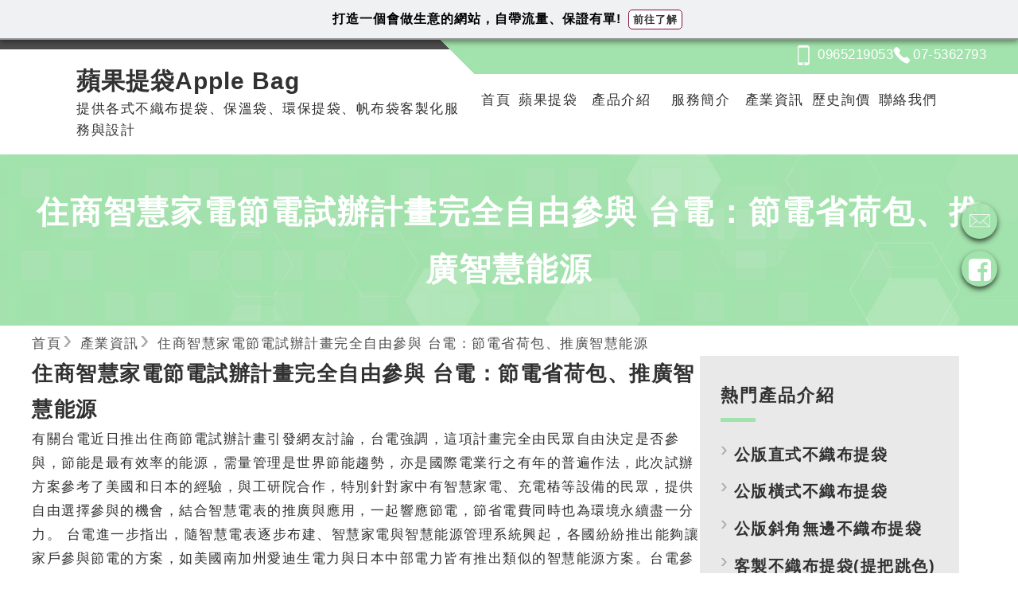

--- FILE ---
content_type: text/html; charset=UTF-8
request_url: https://applebag.ec66.tw/web/News?postId=1318853
body_size: 8472
content:
<!DOCTYPE html><html lang="zh-TW">
<head>
<META http-equiv="Content-Type" content="text/html; charset=UTF-8">
<meta charset="utf-8">
<meta content="174853" name="MID">
<meta content="chrome=1,IE=edge" http-equiv="X-UA-Compatible">
<meta content="on" http-equiv="x-dns-prefetch-control">
<link href="https://s.web66.com.tw" rel="dns-prefetch">
<link href="https://file.web66.com.tw" rel="dns-prefetch">
<link href="https://img.web66.com.tw" rel="dns-prefetch">
<link href="https://s.web66.com.tw" rel="preconnect">
<link href="https://file.web66.com.tw" rel="preconnect">
<link href="https://img.web66.com.tw" rel="preconnect">
<meta content="生佑實業有限公司" property="og:site_name">
<title>住商智慧家電節電試辦計畫完全自由參與 台電：節電省荷包、推廣智慧能源-蘋果提袋Apple Bag</title>
<meta content="住商智慧家電節電試辦計畫完全自由參與 台電：節電省荷包、推廣智慧能源-蘋果提袋Apple Bag" property="og:title">
<meta content="生佑實業有限公司" name="author">
<meta content="no" name="msapplication-tap-highlight">
<meta content="IE=edge,chrome=1" http-equiv="X-UA-Compatible">
<meta content="yes" name="mobile-web-app-capable">
<meta content="black-translucent" name="apple-mobile-web-app-status-bar-style">
<meta content="zh_tw" property="og:locale">
<meta content="IE=edge,chrome=1" http-equiv="X-UA-Compatible">
<meta content="website" property="og:type">
<meta content="width=device-width, initial-scale=1.0" name="viewport">
<meta content="#0476C8" name="theme-color">
<meta content="住商智慧家電節電試辦計畫完全自由參與 台電：節電省荷包、推廣智慧能源-蘋果提袋Apple Bag" name="twitter:title">
<link rel="preload" href="https://s.web66.com.tw/_file/seo/all.css" as="style">
<link rel="stylesheet" href="https://s.web66.com.tw/_file/seo/all.css">
<link rel="dns-prefetch" href="https://www.google.com">
<link rel="preconnect" href="https://www.google.com">
<link rel="dns-prefetch" href="https://www.googletagmanager.com">
<link rel="preconnect" href="https://www.googletagmanager.com">
<link rel="stylesheet" href="https://s.web66.com.tw/_file/seo/seopay.css">
<link as="style" rel="preload" href="https://s.web66.com.tw/_file/seo/seopay.css">
<link href="https://fonts.googleapis.com" rel="dns-prefetch">
<link href="https://fonts.googleapis.com" rel="preconnect">
<meta content="follow, index, max-snippet:-1, max-video-preview:-1, max-image-preview:large" name="robots">
<meta name="Keywords" content="高雄,苓雅,免費詢價官網,免費官網,">
<meta content="住商智慧家電節電試辦計畫完全自由參與 台電：節電省荷包、推廣智慧能源" name="twitter:description">
<meta name="description" content="住商智慧家電節電試辦計畫完全自由參與 台電：節電省荷包、推廣智慧能源">
<meta name="og:description" content="住商智慧家電節電試辦計畫完全自由參與 台電：節電省荷包、推廣智慧能源">
<link href="https://applebag.ec66.tw/web/News?postId=1318853" rel="canonical">
<meta content="https://applebag.ec66.tw/web/News?postId=1318853" property="og:url">
<script crossorigin="anonymous" src="https://pagead2.googlesyndication.com/pagead/js/adsbygoogle.js?client=ca-pub-9448649651309120" async="async"></script><script>
var Mobile="N";
function whimg(ImgD,FitWidth,FitHeight){
	var ww_=window.innerWidth;
var image=new Image();
image.src=ImgD.src;
var imgW=image.width;
var W=image.height/image.width;
var imgH=image.height;
if(imgW>0){
ImgD.width=(imgW==0)?'':imgW;
ImgD.height=(imgH==0)?'':imgH;
}
//console.log("=="+imgW+"+++++");
}
</script>
<style>*{-webkit-box-sizing: border-box;-moz-box-sizing: border-box;box-sizing: border-box; list-style:none; border:0; margin:0; padding:0; text-decoration:none; }</style>
<link href="https://s.web66.com.tw/_file/font/font-awesome.min.css?family=Roboto:400,700&amp;display=swap" as="style" rel="preload">
<link href="https://s.web66.com.tw/_file/font/bootstrap-icons.min.css" as="style" rel="preload">
<link rel="stylesheet" href="https://s.web66.com.tw/_file/font/font-awesome.min.css?family=Roboto:400,700&amp;display=swap">
<link href="https://s.web66.com.tw/_file/font/bootstrap-icons.min.css" rel="stylesheet">
<link href="https://s.web66.com.tw/_file/seo/style3/style3.css" as="style" rel="preload">
<link href="https://s.web66.com.tw/_file/seo/style3/assets/css/main.css" as="style" rel="preload">
<link href="https://s.web66.com.tw/_file/seo/style3/style3.css" rel="stylesheet">
<link href="https://s.web66.com.tw/_file/seo/style3/assets/css/main.css" rel="stylesheet">
<style>:root{--text-color:#313131;--theme-color:#a2e2ac;}</style>
<link href="https://s.web66.com.tw/_file/seo/style3/images/head-background-grid.png" as="image" type="image/webp" fetchpriority="high" rel="preload">
<script type="application/ld+json">
{
  "@context": "http://schema.org",
  "@type": "BreadcrumbList",
  "itemListElement": [
	  {
		"@type": "ListItem",
		"position": 1,
		"item": {
		  "@id": "https://applebag.ec66.tw",
		  "name": "首頁"
			}
	  },
	  {
		"@type": "ListItem",
		"position": 2,
		"item": {
		  "@id": "https://applebag.ec66.tw/web/News",
		  "name": "產業資訊列表"
			}
	  },
	  {
		"@type": "ListItem",
		"position": 3,
		"item": {
		  "@id": "https://applebag.ec66.tw/web/News?postId=1318853",
		  "name": "住商智慧家電節電試辦計畫完全自由參與 台電：節電省荷包、推廣智慧能源"
			}
	  }
  ]
}
</script><script>(function(w,d,s,l,i){w[l]=w[l]||[];w[l].push({'gtm.start':new Date().getTime(),event:'gtm.js'});var f=d.getElementsByTagName(s)[0],j=d.createElement(s),dl=l!='dataLayer'?'&l='+l:'';j.async=true;j.src='https://www.googletagmanager.com/gtm.js?id='+i+dl;f.parentNode.insertBefore(j,f);})(window,document,'script','dataLayer','GTM-PRVCGBK');</script>
</head>
<body class="bgbody">
<noscript>
<iframe style="display:none;visibility:hidden" width="0" height="0" title="gtm" src="https://www.googletagmanager.com/ns.html?id=GTM-PRVCGBK"></iframe>
</noscript>
<div class="freetopbg"></div>
<div id="site-header">
<header>
<div class="head-ribbon"></div>
<div class="head-top">
<div class="wrap">
<div class="contact-info">
<div class="contact-mobile contact-item">
<a style="background-image:url(https://s.web66.com.tw/_file/seo/style3/images/icon-mobile.png)" rel="noopener noreferrer" target="_blank" href="tel:0965219053"><span>0965219053</span></a>
</div>
<div class="contact-tel contact-item">
<a style="background-image:url(https://s.web66.com.tw/_file/seo/style3/images/icon-tel.png)" rel="noopener noreferrer" target="_blank" href="tel:07-5362793"><span>07-5362793</span></a>
</div>
</div>
</div>
</div>
<div class="head-bottom">
<div class="wrap">
<div class="site-logo">
<div class="site-title">
<a href="/"><span>蘋果提袋Apple Bag</span>
<p>提供各式不織布提袋、保溫袋、環保提袋、帆布袋客製化服務與設計</p>
</a>
</div>
</div>
<nav class="main-nav">
<ul>
<li class="page-home">
<a href="/">首頁</a>
</li>
<li class="page-about">
<a href="/web/Comp?command=Intro">蘋果提袋</a>
</li>
<li class="page-products headfun">
<a href="/web/NMD">產品介紹</a>
<dl>
<dt></dt>
<dd title="公版直式不織布提袋">
<a href="/web/NMD?postId=1307296">公版直式不織布提袋</a>
</dd>
<dd title="公版橫式不織布提袋">
<a href="/web/NMD?postId=1308308">公版橫式不織布提袋</a>
</dd>
<dd title="公版斜角無邊不織布提袋">
<a href="/web/NMD?postId=1308310">公版斜角無邊不織布提袋</a>
</dd>
<dd title="客製不織布提袋(提把跳色)">
<a href="/web/NMD?postId=1308311">客製不織布提袋(提把跳色)</a>
</dd>
<dd title="客製防水覆膜提袋">
<a href="/web/NMD?postId=1308312">客製防水覆膜提袋</a>
</dd>
<dd title="客製帆布手提(側背)袋">
<a href="/web/NMD?postId=1308313">客製帆布手提(側背)袋</a>
</dd>
<dd title="客製保溫(冷)提袋">
<a href="/web/NMD?postId=1308314" class="bordernot">客製保溫(冷)提袋</a>
</dd>
<dd>
<a style="text-align:center; font-weight:700;" href="/web/NMD">更多產品介紹</a>
</dd>
</dl>
</li>
<li class="page-service headfun">
<a href="/web/SEC">服務簡介</a>
<dl>
<dt></dt>
<dd title="手工提袋製作與打樣">
<a href="/web/SEC?postId=1306423" class="bordernot">手工提袋製作與打樣</a>
</dd>
<dd>
<a style="text-align:center; font-weight:700;" href="/web/SEC">更多服務簡介</a>
</dd>
</dl>
</li>
<li>
<a href="/web/News">產業資訊</a>
</li>
<li>
<a href="/web/News?cmd=Sfinal">歷史詢價</a>
</li>
<li class="page-contact">
<a class="headBtn" href="/web/ContactUs">聯絡我們</a>
</li>
</ul>
</nav>
</div>
<div class="hamburger-wrap">
<div class="hamburger">
<span></span><span></span><span></span><span></span>
</div>
</div>
</div>
</header>
</div>
<main class="content">
<div class="page-head head-banner">
<div class="wrap">
<div class="page-title">
<h1>住商智慧家電節電試辦計畫完全自由參與 台電：節電省荷包、推廣智慧能源</h1>
</div>
</div>
</div>
<div class="page-breadcrumbs">
<div class="wrap">
<nav role="navigation" class="breadcrumbs">
<ul>
<li>
<a href="/"><span>首頁</span></a>
</li>
<li>
<a href="/web/News"><span>產業資訊</span></a>
</li>
<li>
<span>住商智慧家電節電試辦計畫完全自由參與 台電：節電省荷包、推廣智慧能源</span>
</li>
</ul>
</nav>
</div>
</div>
<section class="col-post-single">
<div class="wrap">
<main>
<article class="post-content" id="post-001">
<h2>住商智慧家電節電試辦計畫完全自由參與 台電：節電省荷包、推廣智慧能源</h2>
<div class="pagecontent">有關台電近日推出住商節電試辦計畫引發網友討論，台電強調，這項計畫完全由民眾自由決定是否參與，節能是最有效率的能源，需量管理是世界節能趨勢，亦是國際電業行之有年的普遍作法，此次試辦方案參考了美國和日本的經驗，與工研院合作，特別針對家中有智慧家電、充電樁等設備的民眾，提供自由選擇參與的機會，結合智慧電表的推廣與應用，一起響應節電，節省電費同時也為環境永續盡一分力。 

台電進一步指出，隨智慧電表逐步布建、智慧家電與智慧能源管理系統興起，各國紛紛推出能夠讓家戶參與節電的方案，如美國南加州愛迪生電力與日本中部電力皆有推出類似的智慧能源方案。台電參考國際經驗，與工研院攜手推出為期5個月的住商自動需量反應試辦方案，透過調整家電使用習慣移轉用電，台電則提供電費扣減優惠，與民間和商業用戶共同努力推動節電行動。 

台電表示，只要參與試辦方案且每月節能達2度以上，除可享48元固定電費減免，每省一度可額外享10元電費優惠，詳情可見台電官網。

此外，針對環團對於麥寮1號機延約一事的質疑，台電解釋，本案因業者遇不可抗力因素，主動要求補發未發完的電力，台電基於合約穩定及履約完整性，在麥寮1號機可合法履約之前提下，同意於2025年底前補發，補發電量不會超出原受許可證變更短發之電量，若提早發完，合約提早結束，若未於2025年底前發完，亦不再展延。即使同意麥寮1號機補發電，全國仍維持減煤趨勢，隨著近兩年興達1、2號機及麥寮2號機除役，以及興達3、4號轉備用，台灣的煤炭使用量預計將持續下降。

發言人：蔡志孟副總經理
聯絡電話：(02)2366-6271/0958-749-333
Email：u910707@taipower.com.tw
 
業務聯絡人：業務處黃美蓮處長
聯絡電話：(02)2366-6650/0922-696-383
Email：u030573@taipower.com.tw</div>
<div class="tagkey">
<span>#經濟部本部新聞</span>
</div>
</article>
<section style="padding:0">
<a href="https://www.web66.com.tw/web/News?cmd=listOrgnmd&utm_source=BN_ad02&utm_medium=BN_ad02" target="_blank"><img height="250" width="960" loading="lazy" alt="免費諮詢" data-src="https://s.web66.com.tw/_file/seo/freemember.png" class="lazyload newab3"></a>
</section>
<div class="weburls_New">
<cite>https://0918074470.tw66.com.tw/web/News?postId=1350229</cite><a onclick="shortlink('guide','1350229')" href="//0918074470.tw66.com.tw/web/News?postId=1350229" target="_blank"><strong>北部GIA鑽石回收、台北桃園收購GIA鑽戒</strong></a>
<p>北部GIA鑽石回收、台北桃園收購GIA鑽戒</p>
</div>
</main>
<aside>
<div class="widget-block">
<div class="widget-title">
<h2>
<span>熱門產品介紹</span>
</h2>
</div>
<div class="post-list">
<ul>
<li>
<h3>
<a href="/web/NMD?postId=1307296">公版直式不織布提袋</a>
</h3>
</li>
<li>
<h3>
<a href="/web/NMD?postId=1308308">公版橫式不織布提袋</a>
</h3>
</li>
<li>
<h3>
<a href="/web/NMD?postId=1308310">公版斜角無邊不織布提袋</a>
</h3>
</li>
<li>
<h3>
<a href="/web/NMD?postId=1308311">客製不織布提袋(提把跳色)</a>
</h3>
</li>
<li>
<h3>
<a href="/web/NMD?postId=1308312">客製防水覆膜提袋</a>
</h3>
</li>
<li>
<h3>
<a href="/web/NMD?postId=1308313">客製帆布手提(側背)袋</a>
</h3>
</li>
<li>
<h3>
<a href="/web/NMD?postId=1308314" class="bordernot">客製保溫(冷)提袋</a>
</h3>
</li>
</ul>
</div>
</div>
<div class="widget-block">
<div class="widget-title">
<h2>
<span>熱門服務簡介</span>
</h2>
</div>
<div class="post-list">
<ul>
<li>
<h3>
<a href="/web/SEC?postId=1306423" class="bordernot">手工提袋製作與打樣</a>
</h3>
</li>
</ul>
</div>
</div>
<div class="widget-ad66">
<div class="ad66-block"></div>
</div>
<ins data-ad-slot="8982964807" data-ad-client="ca-pub-9448649651309120" style="display:table;max-width:300px; width:100%;height:250px; margin:2px auto" class="adsbygoogle"></ins><script>
     (adsbygoogle = window.adsbygoogle || []).push({});
</script><a href="https://www.web66.com.tw/web/News?cmd=listOrgnmd&utm_source=ad03&utm_medium=picture&utm_campaign=ad03&utm_id=ad03" style="display:block; margin:10px auto; text-align:center" target="_blank"><img data-src="https://file.web66.com.tw/web66/adpay/ad03.jpg" loading="lazy" class="lazyload" alt="打造主動式行銷官網自動媒合訂單,AI協助優化網站排名" height="694" width="833"></a>
</aside>
</div>
</section>
</main>
<div id="site-footer">
<footer>
<div class="wrap">
<div class="site-title">
<a href="/"><span>蘋果提袋Apple Bag</span>
<p>提供各式不織布提袋、保溫袋、環保提袋、帆布袋客製化服務與設計</p>
</a>
</div>
<div class="footer-nav">
<ul>
<li class="current">
<a href="/">首頁</a>
</li>
<li class="page-products">
<a href="/web/NMD">產品介紹</a>
</li>
<li class="page-service">
<a href="/web/SEC">服務簡介</a>
</li>
<li>
<a href="/web/News">產業資訊</a>
</li>
<li>
<a href="/web/SG?pageID=43225">隱私權政策</a>
</li>
<li>
<a href="/web/News?cmd=Sfinal">歷史詢價</a>
</li>
<li>
<a target="_blank" href="//www.web66.com.tw/web/MT?forpage=foot" title="免費註冊">免費註冊</a>
</li>
</ul>
</div>
</div>
</footer>
<div class="footer-copyright">
<div class="wrap">
<span>
<div class="byweb66foot">
<span>Copyright</span><i class="fa fa-copyright"></i><span>蘋果提袋Apple Bag</span><span>詢價官網建置暨SEO優化</span><a href="https://www.web66.com.tw/web/News?cmd=listOrgnmd&utm_source=foot_free_ad01&utm_medium=picture&utm_campaign=foot_free_ad01&utm_id=foot_free_ad01" target="_blank">台灣黃頁web66</a><span>提供</span>
</div>
</span>
</div>
</div>
</div>
<h2 class="freetop">
<span class="freetopspan">打造一個會做生意的網站，自帶流量、保證有單! <a href="//www.web66.com.tw/web/MT?forpage=2330" target="_blank">前往了解</a></span>
</h2>
<div class="toolpc">
<span title="詢價留言" id="ask66inq_ss" onclick="toAsk()" class="imghover"><span ar="詢價留言" class="ask66send"></span><i class="blink66">
<svg xmlns:xlink="http://www.w3.org/1999/xlink" xmlns="http://www.w3.org/2000/svg" xml:space="preserve" viewBox="0 0 100.354 100.352" class="askSvg" version="1.1">
<path d="M93.09,76.224c0.047-0.145,0.079-0.298,0.079-0.459V22.638c0-0.162-0.032-0.316-0.08-0.462  c-0.007-0.02-0.011-0.04-0.019-0.06c-0.064-0.171-0.158-0.325-0.276-0.46c-0.008-0.009-0.009-0.02-0.017-0.029  c-0.005-0.005-0.011-0.007-0.016-0.012c-0.126-0.134-0.275-0.242-0.442-0.323c-0.013-0.006-0.023-0.014-0.036-0.02  c-0.158-0.071-0.33-0.111-0.511-0.123c-0.018-0.001-0.035-0.005-0.053-0.005c-0.017-0.001-0.032-0.005-0.049-0.005H8.465  c-0.017,0-0.033,0.004-0.05,0.005c-0.016,0.001-0.032,0.004-0.048,0.005c-0.183,0.012-0.358,0.053-0.518,0.125  c-0.01,0.004-0.018,0.011-0.028,0.015c-0.17,0.081-0.321,0.191-0.448,0.327c-0.005,0.005-0.011,0.006-0.016,0.011  c-0.008,0.008-0.009,0.019-0.017,0.028c-0.118,0.135-0.213,0.29-0.277,0.461c-0.008,0.02-0.012,0.04-0.019,0.061  c-0.048,0.146-0.08,0.3-0.08,0.462v53.128c0,0.164,0.033,0.32,0.082,0.468c0.007,0.02,0.011,0.039,0.018,0.059  c0.065,0.172,0.161,0.327,0.28,0.462c0.007,0.008,0.009,0.018,0.016,0.026c0.006,0.007,0.014,0.011,0.021,0.018  c0.049,0.051,0.103,0.096,0.159,0.14c0.025,0.019,0.047,0.042,0.073,0.06c0.066,0.046,0.137,0.083,0.21,0.117  c0.018,0.008,0.034,0.021,0.052,0.028c0.181,0.077,0.38,0.121,0.589,0.121h83.204c0.209,0,0.408-0.043,0.589-0.121  c0.028-0.012,0.054-0.03,0.081-0.044c0.062-0.031,0.124-0.063,0.181-0.102c0.03-0.021,0.057-0.048,0.086-0.071  c0.051-0.041,0.101-0.082,0.145-0.129c0.008-0.008,0.017-0.014,0.025-0.022c0.008-0.009,0.01-0.021,0.018-0.03  c0.117-0.134,0.211-0.288,0.275-0.458C93.078,76.267,93.083,76.246,93.09,76.224z M9.965,26.04l25.247,23.061L9.965,72.346V26.04z   M61.711,47.971c-0.104,0.068-0.214,0.125-0.301,0.221c-0.033,0.036-0.044,0.083-0.073,0.121l-11.27,10.294L12.331,24.138h75.472  L61.711,47.971z M37.436,51.132l11.619,10.613c0.287,0.262,0.649,0.393,1.012,0.393s0.725-0.131,1.011-0.393l11.475-10.481  l25.243,23.002H12.309L37.436,51.132z M64.778,49.232L90.169,26.04v46.33L64.778,49.232z"/>
</svg></i></span><a target="_blank" href="https://www.facebook.com/Applebag99"><img alt="蘋果提袋Apple Bag粉絲團" src="https://s.web66.com.tw/_file/static/images/facebook.png" onload="whimg(this)" class="icon-share"></a>
</div>
</body>
<script src="https://s.web66.com.tw/_file/seo/style3/assets/js/jquery-3.6.0.min.js"></script><script src="https://s.web66.com.tw/web66/js/lazysizes.min.js"></script><script src="https://s.web66.com.tw/_file/seo/style3/assets/js/scripts.js?ver=1.1.1" defer="defer"></script><script>$.getJSON("/web/Ajax?command=addpostcount&postId=1318853", function(json) { });	 </script><script>
function aibkoinit(aid,cid,vip,goods,keyword,open,spage){
var s=document.createElement('script')
s.async=1;s.src='https://66gpt.web66.com.tw/static/js/widget.js?t='+(new Date()).getTime()+'&appid='+aid+'&cno='+cid+'&vip='+vip+'&goods='+goods+'&keyword='+keyword+'&open='+open+'&spage='+spage;
var t=document.getElementsByTagName('script')[0];t.parentNode.insertBefore(s,t);
}
var serice="不織布提袋客製,保溫袋客製,帆布袋客製,各式提袋量產,袋面設計,不織布提袋,客製化不織布提袋";
var sp="FD_style3";
if(serice==''){
	serice="毛織品批發,團體制服,團體服,成衣代工,客製化,POLO衫";
	}

function get40key(twktemp, postktemp) {
    // 安全處理空值
    let postArr = postktemp
        ? postktemp.split(",").map(k => k.trim()).filter(Boolean)
        : [];

    let twArr = twktemp
        ? twktemp.split(",").map(k => k.trim()).filter(Boolean)
        : [];

    // postkeys 優先，再補 twintro，並去重
    let keys = [...new Set([...postArr, ...twArr])];

    let result = [];
    let currentLength = 0;

    for (let key of keys) {
        let addLength = key.length + (result.length > 0 ? 1 : 0);

        if (currentLength + addLength > 40) {
            continue; // 跳過太長的字，但繼續嘗試後面的
        }

        result.push(key);
        currentLength += addLength;
    }

    return result.join(",");
}

var twintro ="袋面設計,覆膜提袋,大學帽T,帆布袋客製,不織布提袋,保溫袋客製,防水提袋,束口背袋,保冰袋,團體服,保溫袋,熱昇華,包裝袋,保冷袋"	;
var postkeys ="";

var aibkeys = get40key(twintro,postkeys);


aibkoinit("eXkrL3AxR0YvNEZ4cEtMcXkrTDIzZz09",174853,0,'',aibkeys,1,sp);
//aibkoinit('eXkrL3AxR0YvNEZ4cEtMcXkrTDIzZz09',編號,是否付費(0:否,1:是),產品列表(逗號分隔),關鍵字(逗號分隔),是否關閉(0:關,1:開));
if($('input[name=style]').length>0){
if($('input[name=style]').val().indexOf('GPT_')==-1){$('input[name=style]').val("GPT_"+$('input[name=style]').val());}
}
</script><script async="async">
function shortlink(linkname,linkid){
$.ajax({
            type: 'get',
            url: 'https://www.web66.com.tw/shortlink/'+linkname+'/'+linkid,
            dataType: 'json',
            timeout: 6000,
            async: false,
            success: function () {
                
            },
            error: function(){
                console.log(arguments);
            }
        });return true;
}
        </script><script src="https://www.googletagmanager.com/gtag/js?id=G-MGNYTH4D5V" async="async"></script><script>window.dataLayer = window.dataLayer || [];function gtag(){dataLayer.push(arguments);}gtag('js', new Date()); gtag("config", "G-MGNYTH4D5V");</script><script>
function loadDeferredScript(url,tt) {
if(tt=='js'){var script = document.createElement('script');script.src = url;script.defer='defer';$('html').append(script);}else if(tt=='css'){var link = document.createElement('link');link.rel = 'stylesheet';link.href = url;$('html').append(link);}}
window.addEventListener('load', function() {
if($('input[name=DeCode]').length>=1){loadDeferredScript("https://s.web66.com.tw/_file/seo/send.js",'js');}
            loadDeferredScript("https://s.web66.com.tw/_file/seo/web.js",'js');
  $('.pagecontent img').each(function(index, element) { whimg(this);var alt=$(this).attr('alt');if(alt===undefined){$(this).attr('alt','*');console.log(index);}
 if(index>0){ $(this).attr('loading','lazy');}
 //$(this).removeAttr('style');
    });
       });


    </script>
<form id="add_donext">
<input id="add_donext_mid" value="174853" name="mid" type="hidden"><input type="hidden" value="donext" name="command"><input id="add_donext_pid" value="1318853" name="pid" type="hidden"><input id="add_donext_dotype" value="" name="dotype" type="hidden">
</form>
<script>
var usidtype="2330";
var lineid="";
var fbUrL="https://www.facebook.com/Applebag99";
var benner1img="";
var benner1url="";
var benner2img="";
var benner2url="";

</script><script defer="defer" src="https://s.web66.com.tw/_file/seo/donext.js"></script>
</html>


--- FILE ---
content_type: text/html; charset=utf-8
request_url: https://www.google.com/recaptcha/api2/aframe
body_size: 181
content:
<!DOCTYPE HTML><html><head><meta http-equiv="content-type" content="text/html; charset=UTF-8"></head><body><script nonce="90JloG9G2_e1fSnbpKmEEA">/** Anti-fraud and anti-abuse applications only. See google.com/recaptcha */ try{var clients={'sodar':'https://pagead2.googlesyndication.com/pagead/sodar?'};window.addEventListener("message",function(a){try{if(a.source===window.parent){var b=JSON.parse(a.data);var c=clients[b['id']];if(c){var d=document.createElement('img');d.src=c+b['params']+'&rc='+(localStorage.getItem("rc::a")?sessionStorage.getItem("rc::b"):"");window.document.body.appendChild(d);sessionStorage.setItem("rc::e",parseInt(sessionStorage.getItem("rc::e")||0)+1);localStorage.setItem("rc::h",'1768980822964');}}}catch(b){}});window.parent.postMessage("_grecaptcha_ready", "*");}catch(b){}</script></body></html>

--- FILE ---
content_type: text/css
request_url: https://s.web66.com.tw/_file/seo/style3/style3.css
body_size: 235
content:
:root{
--introbgcolor:#e9e9e9;
}
.fbimg{float: left; margin:0 10px 5px 0; max-width:120px}
#page-send{background:#7878788a}
#page-send .lightbox_content{margin:0 auto; box-shadow: 0 0.2rem 0.4rem rgb(0 0 0 / 70%); display:table}

.post-content ul,.post-content li{ margin:auto; padding:revert; list-style:disc}

.home-abusbg{ background:var(--introbgcolor) var(--introbgrepeat) var(--introbgposition) var(--introbgfile) ; background-size:var(--introbgsize); padding:35px}
@media (max-width: 760px){

}